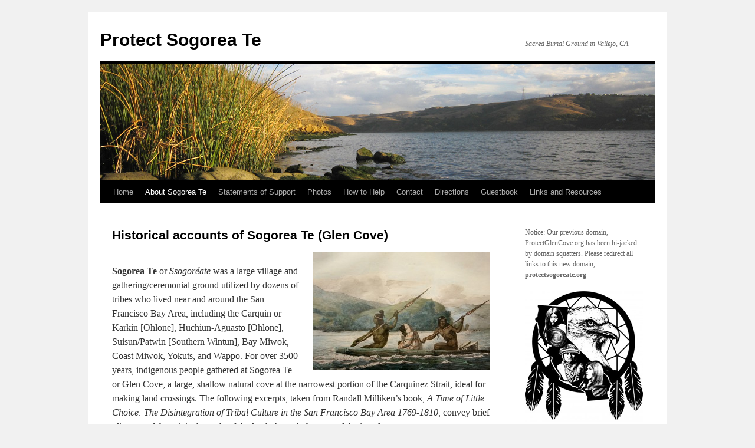

--- FILE ---
content_type: text/html; charset=UTF-8
request_url: https://protectsogoreate.org/about/historical-accounts/
body_size: 16789
content:
<!DOCTYPE html>
<html lang="en-US">
<head>
<meta charset="UTF-8" />
<title>
Historical accounts of Sogorea Te (Glen Cove) | Protect Sogorea Te	</title>
<link rel="profile" href="https://gmpg.org/xfn/11" />
<link rel="stylesheet" type="text/css" media="all" href="https://protectsogoreate.org/wp-content/themes/twentyten/style.css?ver=20251202" />
<link rel="pingback" href="https://protectsogoreate.org/xmlrpc.php">
<meta name='robots' content='max-image-preview:large' />
<link rel="alternate" type="application/rss+xml" title="Protect Sogorea Te &raquo; Feed" href="https://protectsogoreate.org/feed/" />
<link rel="alternate" type="application/rss+xml" title="Protect Sogorea Te &raquo; Comments Feed" href="https://protectsogoreate.org/comments/feed/" />
<link rel="alternate" type="application/rss+xml" title="Protect Sogorea Te &raquo; Historical accounts of Sogorea Te (Glen Cove) Comments Feed" href="https://protectsogoreate.org/about/historical-accounts/feed/" />
<link rel="alternate" title="oEmbed (JSON)" type="application/json+oembed" href="https://protectsogoreate.org/wp-json/oembed/1.0/embed?url=https%3A%2F%2Fprotectsogoreate.org%2Fabout%2Fhistorical-accounts%2F" />
<link rel="alternate" title="oEmbed (XML)" type="text/xml+oembed" href="https://protectsogoreate.org/wp-json/oembed/1.0/embed?url=https%3A%2F%2Fprotectsogoreate.org%2Fabout%2Fhistorical-accounts%2F&#038;format=xml" />
<style id='wp-img-auto-sizes-contain-inline-css' type='text/css'>
img:is([sizes=auto i],[sizes^="auto," i]){contain-intrinsic-size:3000px 1500px}
/*# sourceURL=wp-img-auto-sizes-contain-inline-css */
</style>
<style id='wp-emoji-styles-inline-css' type='text/css'>

	img.wp-smiley, img.emoji {
		display: inline !important;
		border: none !important;
		box-shadow: none !important;
		height: 1em !important;
		width: 1em !important;
		margin: 0 0.07em !important;
		vertical-align: -0.1em !important;
		background: none !important;
		padding: 0 !important;
	}
/*# sourceURL=wp-emoji-styles-inline-css */
</style>
<style id='wp-block-library-inline-css' type='text/css'>
:root{--wp-block-synced-color:#7a00df;--wp-block-synced-color--rgb:122,0,223;--wp-bound-block-color:var(--wp-block-synced-color);--wp-editor-canvas-background:#ddd;--wp-admin-theme-color:#007cba;--wp-admin-theme-color--rgb:0,124,186;--wp-admin-theme-color-darker-10:#006ba1;--wp-admin-theme-color-darker-10--rgb:0,107,160.5;--wp-admin-theme-color-darker-20:#005a87;--wp-admin-theme-color-darker-20--rgb:0,90,135;--wp-admin-border-width-focus:2px}@media (min-resolution:192dpi){:root{--wp-admin-border-width-focus:1.5px}}.wp-element-button{cursor:pointer}:root .has-very-light-gray-background-color{background-color:#eee}:root .has-very-dark-gray-background-color{background-color:#313131}:root .has-very-light-gray-color{color:#eee}:root .has-very-dark-gray-color{color:#313131}:root .has-vivid-green-cyan-to-vivid-cyan-blue-gradient-background{background:linear-gradient(135deg,#00d084,#0693e3)}:root .has-purple-crush-gradient-background{background:linear-gradient(135deg,#34e2e4,#4721fb 50%,#ab1dfe)}:root .has-hazy-dawn-gradient-background{background:linear-gradient(135deg,#faaca8,#dad0ec)}:root .has-subdued-olive-gradient-background{background:linear-gradient(135deg,#fafae1,#67a671)}:root .has-atomic-cream-gradient-background{background:linear-gradient(135deg,#fdd79a,#004a59)}:root .has-nightshade-gradient-background{background:linear-gradient(135deg,#330968,#31cdcf)}:root .has-midnight-gradient-background{background:linear-gradient(135deg,#020381,#2874fc)}:root{--wp--preset--font-size--normal:16px;--wp--preset--font-size--huge:42px}.has-regular-font-size{font-size:1em}.has-larger-font-size{font-size:2.625em}.has-normal-font-size{font-size:var(--wp--preset--font-size--normal)}.has-huge-font-size{font-size:var(--wp--preset--font-size--huge)}.has-text-align-center{text-align:center}.has-text-align-left{text-align:left}.has-text-align-right{text-align:right}.has-fit-text{white-space:nowrap!important}#end-resizable-editor-section{display:none}.aligncenter{clear:both}.items-justified-left{justify-content:flex-start}.items-justified-center{justify-content:center}.items-justified-right{justify-content:flex-end}.items-justified-space-between{justify-content:space-between}.screen-reader-text{border:0;clip-path:inset(50%);height:1px;margin:-1px;overflow:hidden;padding:0;position:absolute;width:1px;word-wrap:normal!important}.screen-reader-text:focus{background-color:#ddd;clip-path:none;color:#444;display:block;font-size:1em;height:auto;left:5px;line-height:normal;padding:15px 23px 14px;text-decoration:none;top:5px;width:auto;z-index:100000}html :where(.has-border-color){border-style:solid}html :where([style*=border-top-color]){border-top-style:solid}html :where([style*=border-right-color]){border-right-style:solid}html :where([style*=border-bottom-color]){border-bottom-style:solid}html :where([style*=border-left-color]){border-left-style:solid}html :where([style*=border-width]){border-style:solid}html :where([style*=border-top-width]){border-top-style:solid}html :where([style*=border-right-width]){border-right-style:solid}html :where([style*=border-bottom-width]){border-bottom-style:solid}html :where([style*=border-left-width]){border-left-style:solid}html :where(img[class*=wp-image-]){height:auto;max-width:100%}:where(figure){margin:0 0 1em}html :where(.is-position-sticky){--wp-admin--admin-bar--position-offset:var(--wp-admin--admin-bar--height,0px)}@media screen and (max-width:600px){html :where(.is-position-sticky){--wp-admin--admin-bar--position-offset:0px}}

/*# sourceURL=wp-block-library-inline-css */
</style><style id='global-styles-inline-css' type='text/css'>
:root{--wp--preset--aspect-ratio--square: 1;--wp--preset--aspect-ratio--4-3: 4/3;--wp--preset--aspect-ratio--3-4: 3/4;--wp--preset--aspect-ratio--3-2: 3/2;--wp--preset--aspect-ratio--2-3: 2/3;--wp--preset--aspect-ratio--16-9: 16/9;--wp--preset--aspect-ratio--9-16: 9/16;--wp--preset--color--black: #000;--wp--preset--color--cyan-bluish-gray: #abb8c3;--wp--preset--color--white: #fff;--wp--preset--color--pale-pink: #f78da7;--wp--preset--color--vivid-red: #cf2e2e;--wp--preset--color--luminous-vivid-orange: #ff6900;--wp--preset--color--luminous-vivid-amber: #fcb900;--wp--preset--color--light-green-cyan: #7bdcb5;--wp--preset--color--vivid-green-cyan: #00d084;--wp--preset--color--pale-cyan-blue: #8ed1fc;--wp--preset--color--vivid-cyan-blue: #0693e3;--wp--preset--color--vivid-purple: #9b51e0;--wp--preset--color--blue: #0066cc;--wp--preset--color--medium-gray: #666;--wp--preset--color--light-gray: #f1f1f1;--wp--preset--gradient--vivid-cyan-blue-to-vivid-purple: linear-gradient(135deg,rgb(6,147,227) 0%,rgb(155,81,224) 100%);--wp--preset--gradient--light-green-cyan-to-vivid-green-cyan: linear-gradient(135deg,rgb(122,220,180) 0%,rgb(0,208,130) 100%);--wp--preset--gradient--luminous-vivid-amber-to-luminous-vivid-orange: linear-gradient(135deg,rgb(252,185,0) 0%,rgb(255,105,0) 100%);--wp--preset--gradient--luminous-vivid-orange-to-vivid-red: linear-gradient(135deg,rgb(255,105,0) 0%,rgb(207,46,46) 100%);--wp--preset--gradient--very-light-gray-to-cyan-bluish-gray: linear-gradient(135deg,rgb(238,238,238) 0%,rgb(169,184,195) 100%);--wp--preset--gradient--cool-to-warm-spectrum: linear-gradient(135deg,rgb(74,234,220) 0%,rgb(151,120,209) 20%,rgb(207,42,186) 40%,rgb(238,44,130) 60%,rgb(251,105,98) 80%,rgb(254,248,76) 100%);--wp--preset--gradient--blush-light-purple: linear-gradient(135deg,rgb(255,206,236) 0%,rgb(152,150,240) 100%);--wp--preset--gradient--blush-bordeaux: linear-gradient(135deg,rgb(254,205,165) 0%,rgb(254,45,45) 50%,rgb(107,0,62) 100%);--wp--preset--gradient--luminous-dusk: linear-gradient(135deg,rgb(255,203,112) 0%,rgb(199,81,192) 50%,rgb(65,88,208) 100%);--wp--preset--gradient--pale-ocean: linear-gradient(135deg,rgb(255,245,203) 0%,rgb(182,227,212) 50%,rgb(51,167,181) 100%);--wp--preset--gradient--electric-grass: linear-gradient(135deg,rgb(202,248,128) 0%,rgb(113,206,126) 100%);--wp--preset--gradient--midnight: linear-gradient(135deg,rgb(2,3,129) 0%,rgb(40,116,252) 100%);--wp--preset--font-size--small: 13px;--wp--preset--font-size--medium: 20px;--wp--preset--font-size--large: 36px;--wp--preset--font-size--x-large: 42px;--wp--preset--spacing--20: 0.44rem;--wp--preset--spacing--30: 0.67rem;--wp--preset--spacing--40: 1rem;--wp--preset--spacing--50: 1.5rem;--wp--preset--spacing--60: 2.25rem;--wp--preset--spacing--70: 3.38rem;--wp--preset--spacing--80: 5.06rem;--wp--preset--shadow--natural: 6px 6px 9px rgba(0, 0, 0, 0.2);--wp--preset--shadow--deep: 12px 12px 50px rgba(0, 0, 0, 0.4);--wp--preset--shadow--sharp: 6px 6px 0px rgba(0, 0, 0, 0.2);--wp--preset--shadow--outlined: 6px 6px 0px -3px rgb(255, 255, 255), 6px 6px rgb(0, 0, 0);--wp--preset--shadow--crisp: 6px 6px 0px rgb(0, 0, 0);}:where(.is-layout-flex){gap: 0.5em;}:where(.is-layout-grid){gap: 0.5em;}body .is-layout-flex{display: flex;}.is-layout-flex{flex-wrap: wrap;align-items: center;}.is-layout-flex > :is(*, div){margin: 0;}body .is-layout-grid{display: grid;}.is-layout-grid > :is(*, div){margin: 0;}:where(.wp-block-columns.is-layout-flex){gap: 2em;}:where(.wp-block-columns.is-layout-grid){gap: 2em;}:where(.wp-block-post-template.is-layout-flex){gap: 1.25em;}:where(.wp-block-post-template.is-layout-grid){gap: 1.25em;}.has-black-color{color: var(--wp--preset--color--black) !important;}.has-cyan-bluish-gray-color{color: var(--wp--preset--color--cyan-bluish-gray) !important;}.has-white-color{color: var(--wp--preset--color--white) !important;}.has-pale-pink-color{color: var(--wp--preset--color--pale-pink) !important;}.has-vivid-red-color{color: var(--wp--preset--color--vivid-red) !important;}.has-luminous-vivid-orange-color{color: var(--wp--preset--color--luminous-vivid-orange) !important;}.has-luminous-vivid-amber-color{color: var(--wp--preset--color--luminous-vivid-amber) !important;}.has-light-green-cyan-color{color: var(--wp--preset--color--light-green-cyan) !important;}.has-vivid-green-cyan-color{color: var(--wp--preset--color--vivid-green-cyan) !important;}.has-pale-cyan-blue-color{color: var(--wp--preset--color--pale-cyan-blue) !important;}.has-vivid-cyan-blue-color{color: var(--wp--preset--color--vivid-cyan-blue) !important;}.has-vivid-purple-color{color: var(--wp--preset--color--vivid-purple) !important;}.has-black-background-color{background-color: var(--wp--preset--color--black) !important;}.has-cyan-bluish-gray-background-color{background-color: var(--wp--preset--color--cyan-bluish-gray) !important;}.has-white-background-color{background-color: var(--wp--preset--color--white) !important;}.has-pale-pink-background-color{background-color: var(--wp--preset--color--pale-pink) !important;}.has-vivid-red-background-color{background-color: var(--wp--preset--color--vivid-red) !important;}.has-luminous-vivid-orange-background-color{background-color: var(--wp--preset--color--luminous-vivid-orange) !important;}.has-luminous-vivid-amber-background-color{background-color: var(--wp--preset--color--luminous-vivid-amber) !important;}.has-light-green-cyan-background-color{background-color: var(--wp--preset--color--light-green-cyan) !important;}.has-vivid-green-cyan-background-color{background-color: var(--wp--preset--color--vivid-green-cyan) !important;}.has-pale-cyan-blue-background-color{background-color: var(--wp--preset--color--pale-cyan-blue) !important;}.has-vivid-cyan-blue-background-color{background-color: var(--wp--preset--color--vivid-cyan-blue) !important;}.has-vivid-purple-background-color{background-color: var(--wp--preset--color--vivid-purple) !important;}.has-black-border-color{border-color: var(--wp--preset--color--black) !important;}.has-cyan-bluish-gray-border-color{border-color: var(--wp--preset--color--cyan-bluish-gray) !important;}.has-white-border-color{border-color: var(--wp--preset--color--white) !important;}.has-pale-pink-border-color{border-color: var(--wp--preset--color--pale-pink) !important;}.has-vivid-red-border-color{border-color: var(--wp--preset--color--vivid-red) !important;}.has-luminous-vivid-orange-border-color{border-color: var(--wp--preset--color--luminous-vivid-orange) !important;}.has-luminous-vivid-amber-border-color{border-color: var(--wp--preset--color--luminous-vivid-amber) !important;}.has-light-green-cyan-border-color{border-color: var(--wp--preset--color--light-green-cyan) !important;}.has-vivid-green-cyan-border-color{border-color: var(--wp--preset--color--vivid-green-cyan) !important;}.has-pale-cyan-blue-border-color{border-color: var(--wp--preset--color--pale-cyan-blue) !important;}.has-vivid-cyan-blue-border-color{border-color: var(--wp--preset--color--vivid-cyan-blue) !important;}.has-vivid-purple-border-color{border-color: var(--wp--preset--color--vivid-purple) !important;}.has-vivid-cyan-blue-to-vivid-purple-gradient-background{background: var(--wp--preset--gradient--vivid-cyan-blue-to-vivid-purple) !important;}.has-light-green-cyan-to-vivid-green-cyan-gradient-background{background: var(--wp--preset--gradient--light-green-cyan-to-vivid-green-cyan) !important;}.has-luminous-vivid-amber-to-luminous-vivid-orange-gradient-background{background: var(--wp--preset--gradient--luminous-vivid-amber-to-luminous-vivid-orange) !important;}.has-luminous-vivid-orange-to-vivid-red-gradient-background{background: var(--wp--preset--gradient--luminous-vivid-orange-to-vivid-red) !important;}.has-very-light-gray-to-cyan-bluish-gray-gradient-background{background: var(--wp--preset--gradient--very-light-gray-to-cyan-bluish-gray) !important;}.has-cool-to-warm-spectrum-gradient-background{background: var(--wp--preset--gradient--cool-to-warm-spectrum) !important;}.has-blush-light-purple-gradient-background{background: var(--wp--preset--gradient--blush-light-purple) !important;}.has-blush-bordeaux-gradient-background{background: var(--wp--preset--gradient--blush-bordeaux) !important;}.has-luminous-dusk-gradient-background{background: var(--wp--preset--gradient--luminous-dusk) !important;}.has-pale-ocean-gradient-background{background: var(--wp--preset--gradient--pale-ocean) !important;}.has-electric-grass-gradient-background{background: var(--wp--preset--gradient--electric-grass) !important;}.has-midnight-gradient-background{background: var(--wp--preset--gradient--midnight) !important;}.has-small-font-size{font-size: var(--wp--preset--font-size--small) !important;}.has-medium-font-size{font-size: var(--wp--preset--font-size--medium) !important;}.has-large-font-size{font-size: var(--wp--preset--font-size--large) !important;}.has-x-large-font-size{font-size: var(--wp--preset--font-size--x-large) !important;}
/*# sourceURL=global-styles-inline-css */
</style>

<style id='classic-theme-styles-inline-css' type='text/css'>
/*! This file is auto-generated */
.wp-block-button__link{color:#fff;background-color:#32373c;border-radius:9999px;box-shadow:none;text-decoration:none;padding:calc(.667em + 2px) calc(1.333em + 2px);font-size:1.125em}.wp-block-file__button{background:#32373c;color:#fff;text-decoration:none}
/*# sourceURL=/wp-includes/css/classic-themes.min.css */
</style>
<link rel='stylesheet' id='twentyten-block-style-css' href='https://protectsogoreate.org/wp-content/themes/twentyten/blocks.css?ver=20250220' type='text/css' media='all' />
<link rel='stylesheet' id='decent-comments-css' href='https://protectsogoreate.org/wp-content/plugins/decent-comments/css/decent-comments.css?ver=3.0.2' type='text/css' media='all' />
<script type="text/javascript" src="https://protectsogoreate.org/wp-includes/js/dist/vendor/react.min.js?ver=18.3.1.1" id="react-js"></script>
<script type="text/javascript" src="https://protectsogoreate.org/wp-includes/js/dist/vendor/react-jsx-runtime.min.js?ver=18.3.1" id="react-jsx-runtime-js"></script>
<script type="text/javascript" src="https://protectsogoreate.org/wp-includes/js/dist/hooks.min.js?ver=dd5603f07f9220ed27f1" id="wp-hooks-js"></script>
<script type="text/javascript" src="https://protectsogoreate.org/wp-includes/js/dist/i18n.min.js?ver=c26c3dc7bed366793375" id="wp-i18n-js"></script>
<script type="text/javascript" id="wp-i18n-js-after">
/* <![CDATA[ */
wp.i18n.setLocaleData( { 'text direction\u0004ltr': [ 'ltr' ] } );
//# sourceURL=wp-i18n-js-after
/* ]]> */
</script>
<script type="text/javascript" src="https://protectsogoreate.org/wp-includes/js/dist/url.min.js?ver=9e178c9516d1222dc834" id="wp-url-js"></script>
<script type="text/javascript" src="https://protectsogoreate.org/wp-includes/js/dist/api-fetch.min.js?ver=3a4d9af2b423048b0dee" id="wp-api-fetch-js"></script>
<script type="text/javascript" id="wp-api-fetch-js-after">
/* <![CDATA[ */
wp.apiFetch.use( wp.apiFetch.createRootURLMiddleware( "https://protectsogoreate.org/wp-json/" ) );
wp.apiFetch.nonceMiddleware = wp.apiFetch.createNonceMiddleware( "b7df5a5c51" );
wp.apiFetch.use( wp.apiFetch.nonceMiddleware );
wp.apiFetch.use( wp.apiFetch.mediaUploadMiddleware );
wp.apiFetch.nonceEndpoint = "https://protectsogoreate.org/wp-admin/admin-ajax.php?action=rest-nonce";
//# sourceURL=wp-api-fetch-js-after
/* ]]> */
</script>
<script type="text/javascript" src="https://protectsogoreate.org/wp-includes/js/dist/vendor/react-dom.min.js?ver=18.3.1.1" id="react-dom-js"></script>
<script type="text/javascript" src="https://protectsogoreate.org/wp-includes/js/dist/dom-ready.min.js?ver=f77871ff7694fffea381" id="wp-dom-ready-js"></script>
<script type="text/javascript" src="https://protectsogoreate.org/wp-includes/js/dist/a11y.min.js?ver=cb460b4676c94bd228ed" id="wp-a11y-js"></script>
<script type="text/javascript" src="https://protectsogoreate.org/wp-includes/js/dist/blob.min.js?ver=9113eed771d446f4a556" id="wp-blob-js"></script>
<script type="text/javascript" src="https://protectsogoreate.org/wp-includes/js/dist/block-serialization-default-parser.min.js?ver=14d44daebf663d05d330" id="wp-block-serialization-default-parser-js"></script>
<script type="text/javascript" src="https://protectsogoreate.org/wp-includes/js/dist/autop.min.js?ver=9fb50649848277dd318d" id="wp-autop-js"></script>
<script type="text/javascript" src="https://protectsogoreate.org/wp-includes/js/dist/deprecated.min.js?ver=e1f84915c5e8ae38964c" id="wp-deprecated-js"></script>
<script type="text/javascript" src="https://protectsogoreate.org/wp-includes/js/dist/dom.min.js?ver=26edef3be6483da3de2e" id="wp-dom-js"></script>
<script type="text/javascript" src="https://protectsogoreate.org/wp-includes/js/dist/escape-html.min.js?ver=6561a406d2d232a6fbd2" id="wp-escape-html-js"></script>
<script type="text/javascript" src="https://protectsogoreate.org/wp-includes/js/dist/element.min.js?ver=6a582b0c827fa25df3dd" id="wp-element-js"></script>
<script type="text/javascript" src="https://protectsogoreate.org/wp-includes/js/dist/is-shallow-equal.min.js?ver=e0f9f1d78d83f5196979" id="wp-is-shallow-equal-js"></script>
<script type="text/javascript" src="https://protectsogoreate.org/wp-includes/js/dist/keycodes.min.js?ver=34c8fb5e7a594a1c8037" id="wp-keycodes-js"></script>
<script type="text/javascript" src="https://protectsogoreate.org/wp-includes/js/dist/priority-queue.min.js?ver=2d59d091223ee9a33838" id="wp-priority-queue-js"></script>
<script type="text/javascript" src="https://protectsogoreate.org/wp-includes/js/dist/compose.min.js?ver=7a9b375d8c19cf9d3d9b" id="wp-compose-js"></script>
<script type="text/javascript" src="https://protectsogoreate.org/wp-includes/js/dist/private-apis.min.js?ver=4f465748bda624774139" id="wp-private-apis-js"></script>
<script type="text/javascript" src="https://protectsogoreate.org/wp-includes/js/dist/redux-routine.min.js?ver=8bb92d45458b29590f53" id="wp-redux-routine-js"></script>
<script type="text/javascript" src="https://protectsogoreate.org/wp-includes/js/dist/data.min.js?ver=f940198280891b0b6318" id="wp-data-js"></script>
<script type="text/javascript" id="wp-data-js-after">
/* <![CDATA[ */
( function() {
	var userId = 0;
	var storageKey = "WP_DATA_USER_" + userId;
	wp.data
		.use( wp.data.plugins.persistence, { storageKey: storageKey } );
} )();
//# sourceURL=wp-data-js-after
/* ]]> */
</script>
<script type="text/javascript" src="https://protectsogoreate.org/wp-includes/js/dist/html-entities.min.js?ver=e8b78b18a162491d5e5f" id="wp-html-entities-js"></script>
<script type="text/javascript" src="https://protectsogoreate.org/wp-includes/js/dist/rich-text.min.js?ver=5bdbb44f3039529e3645" id="wp-rich-text-js"></script>
<script type="text/javascript" src="https://protectsogoreate.org/wp-includes/js/dist/shortcode.min.js?ver=0b3174183b858f2df320" id="wp-shortcode-js"></script>
<script type="text/javascript" src="https://protectsogoreate.org/wp-includes/js/dist/warning.min.js?ver=d69bc18c456d01c11d5a" id="wp-warning-js"></script>
<script type="text/javascript" src="https://protectsogoreate.org/wp-includes/js/dist/blocks.min.js?ver=de131db49fa830bc97da" id="wp-blocks-js"></script>
<script type="text/javascript" src="https://protectsogoreate.org/wp-includes/js/dist/vendor/moment.min.js?ver=2.30.1" id="moment-js"></script>
<script type="text/javascript" id="moment-js-after">
/* <![CDATA[ */
moment.updateLocale( 'en_US', {"months":["January","February","March","April","May","June","July","August","September","October","November","December"],"monthsShort":["Jan","Feb","Mar","Apr","May","Jun","Jul","Aug","Sep","Oct","Nov","Dec"],"weekdays":["Sunday","Monday","Tuesday","Wednesday","Thursday","Friday","Saturday"],"weekdaysShort":["Sun","Mon","Tue","Wed","Thu","Fri","Sat"],"week":{"dow":1},"longDateFormat":{"LT":"g:i a","LTS":null,"L":null,"LL":"F j, Y","LLL":"F j, Y g:i a","LLLL":null}} );
//# sourceURL=moment-js-after
/* ]]> */
</script>
<script type="text/javascript" src="https://protectsogoreate.org/wp-includes/js/dist/date.min.js?ver=795a56839718d3ff7eae" id="wp-date-js"></script>
<script type="text/javascript" id="wp-date-js-after">
/* <![CDATA[ */
wp.date.setSettings( {"l10n":{"locale":"en_US","months":["January","February","March","April","May","June","July","August","September","October","November","December"],"monthsShort":["Jan","Feb","Mar","Apr","May","Jun","Jul","Aug","Sep","Oct","Nov","Dec"],"weekdays":["Sunday","Monday","Tuesday","Wednesday","Thursday","Friday","Saturday"],"weekdaysShort":["Sun","Mon","Tue","Wed","Thu","Fri","Sat"],"meridiem":{"am":"am","pm":"pm","AM":"AM","PM":"PM"},"relative":{"future":"%s from now","past":"%s ago","s":"a second","ss":"%d seconds","m":"a minute","mm":"%d minutes","h":"an hour","hh":"%d hours","d":"a day","dd":"%d days","M":"a month","MM":"%d months","y":"a year","yy":"%d years"},"startOfWeek":1},"formats":{"time":"g:i a","date":"F j, Y","datetime":"F j, Y g:i a","datetimeAbbreviated":"M j, Y g:i a"},"timezone":{"offset":-8,"offsetFormatted":"-8","string":"America/Los_Angeles","abbr":"PST"}} );
//# sourceURL=wp-date-js-after
/* ]]> */
</script>
<script type="text/javascript" src="https://protectsogoreate.org/wp-includes/js/dist/primitives.min.js?ver=0b5dcc337aa7cbf75570" id="wp-primitives-js"></script>
<script type="text/javascript" src="https://protectsogoreate.org/wp-includes/js/dist/components.min.js?ver=ad5cb4227f07a3d422ad" id="wp-components-js"></script>
<script type="text/javascript" src="https://protectsogoreate.org/wp-includes/js/dist/keyboard-shortcuts.min.js?ver=fbc45a34ce65c5723afa" id="wp-keyboard-shortcuts-js"></script>
<script type="text/javascript" src="https://protectsogoreate.org/wp-includes/js/dist/commands.min.js?ver=cac8f4817ab7cea0ac49" id="wp-commands-js"></script>
<script type="text/javascript" src="https://protectsogoreate.org/wp-includes/js/dist/notices.min.js?ver=f62fbf15dcc23301922f" id="wp-notices-js"></script>
<script type="text/javascript" src="https://protectsogoreate.org/wp-includes/js/dist/preferences-persistence.min.js?ver=e954d3a4426d311f7d1a" id="wp-preferences-persistence-js"></script>
<script type="text/javascript" src="https://protectsogoreate.org/wp-includes/js/dist/preferences.min.js?ver=2ca086aed510c242a1ed" id="wp-preferences-js"></script>
<script type="text/javascript" id="wp-preferences-js-after">
/* <![CDATA[ */
( function() {
				var serverData = false;
				var userId = "0";
				var persistenceLayer = wp.preferencesPersistence.__unstableCreatePersistenceLayer( serverData, userId );
				var preferencesStore = wp.preferences.store;
				wp.data.dispatch( preferencesStore ).setPersistenceLayer( persistenceLayer );
			} ) ();
//# sourceURL=wp-preferences-js-after
/* ]]> */
</script>
<script type="text/javascript" src="https://protectsogoreate.org/wp-includes/js/dist/style-engine.min.js?ver=7c6fcedc37dadafb8a81" id="wp-style-engine-js"></script>
<script type="text/javascript" src="https://protectsogoreate.org/wp-includes/js/dist/token-list.min.js?ver=cfdf635a436c3953a965" id="wp-token-list-js"></script>
<script type="text/javascript" src="https://protectsogoreate.org/wp-includes/js/dist/block-editor.min.js?ver=6ab992f915da9674d250" id="wp-block-editor-js"></script>
<script type="text/javascript" id="decent-comments-block-editor-js-extra">
/* <![CDATA[ */
var decentCommentsEdit = {"nonce":"b7df5a5c51","post_types":"post, page, attachment","current_id":"0"};
//# sourceURL=decent-comments-block-editor-js-extra
/* ]]> */
</script>
<script type="text/javascript" src="https://protectsogoreate.org/wp-content/plugins/decent-comments/blocks/decent-comments/build/index.js?ver=d524a6e4a42d8bc0f05f" id="decent-comments-block-editor-js"></script>
<link rel="https://api.w.org/" href="https://protectsogoreate.org/wp-json/" /><link rel="alternate" title="JSON" type="application/json" href="https://protectsogoreate.org/wp-json/wp/v2/pages/2249" /><link rel="EditURI" type="application/rsd+xml" title="RSD" href="https://protectsogoreate.org/xmlrpc.php?rsd" />
<meta name="generator" content="WordPress 6.9" />
<link rel="canonical" href="https://protectsogoreate.org/about/historical-accounts/" />
<link rel='shortlink' href='https://protectsogoreate.org/?p=2249' />
</head>

<body class="wp-singular page-template-default page page-id-2249 page-child parent-pageid-2 wp-theme-twentyten">
<div id="wrapper" class="hfeed">
		<a href="#content" class="screen-reader-text skip-link">Skip to content</a>
	<div id="header">
		<div id="masthead">
			<div id="branding" role="banner">
									<div id="site-title">
						<span>
							<a href="https://protectsogoreate.org/" rel="home" >Protect Sogorea Te</a>
						</span>
					</div>
										<div id="site-description">Sacred Burial Ground in Vallejo, CA</div>
					<img src="https://protectsogoreate.org/wp-content/uploads/2011/04/tempheader.jpg" width="940" height="198" alt="Protect Sogorea Te" srcset="https://protectsogoreate.org/wp-content/uploads/2011/04/tempheader.jpg 940w, https://protectsogoreate.org/wp-content/uploads/2011/04/tempheader-300x63.jpg 300w" sizes="(max-width: 940px) 100vw, 940px" decoding="async" fetchpriority="high" />			</div><!-- #branding -->

			<div id="access" role="navigation">
				<div class="menu"><ul>
<li ><a href="https://protectsogoreate.org/">Home</a></li><li class="page_item page-item-2 page_item_has_children current_page_ancestor current_page_parent"><a href="https://protectsogoreate.org/about/">About Sogorea Te</a>
<ul class='children'>
	<li class="page_item page-item-490"><a href="https://protectsogoreate.org/about/">About Sogorea Te</a></li>
	<li class="page_item page-item-1224"><a href="https://protectsogoreate.org/about/frequently-asked-questions/">Frequently Asked Questions</a></li>
	<li class="page_item page-item-73"><a href="https://protectsogoreate.org/about/sacred-shellmounds-of-the-bay-area/">Sacred Shellmounds of the Bay Area</a></li>
	<li class="page_item page-item-2249 current_page_item"><a href="https://protectsogoreate.org/about/historical-accounts/" aria-current="page">Historical accounts of Sogorea Te (Glen Cove)</a></li>
	<li class="page_item page-item-1166"><a href="https://protectsogoreate.org/about/pagina-en-espanol/">Sobre Glen Cove (Pagina En Español)</a></li>
</ul>
</li>
<li class="page_item page-item-8"><a href="https://protectsogoreate.org/statements-of-support/">Statements of Support</a></li>
<li class="page_item page-item-49 page_item_has_children"><a href="https://protectsogoreate.org/photos/">Photos</a>
<ul class='children'>
	<li class="page_item page-item-803"><a href="https://protectsogoreate.org/photos/">Glen Cove photos, page 1</a></li>
	<li class="page_item page-item-2291"><a href="https://protectsogoreate.org/photos/2005-shellmound-walk/">Photos: 2005 Sacred Sites/ Shellmound Peace Walk</a></li>
	<li class="page_item page-item-753"><a href="https://protectsogoreate.org/photos/day-six/">Photos: April 19th, 2011 &#8211; Day 6 on the land</a></li>
	<li class="page_item page-item-925"><a href="https://protectsogoreate.org/photos/day-eight/">Photos: April 20th-21st – Days 7 &#038; 8 on the land</a></li>
	<li class="page_item page-item-1342"><a href="https://protectsogoreate.org/photos/days-eleven-and-twelve/">Photos: April 24th-25th &#8211; Days 11 &#038; 12 on the land</a></li>
	<li class="page_item page-item-1471"><a href="https://protectsogoreate.org/photos/day-sixteen/">Photos: April 29, 2011 &#8211; Day 16 on the land</a></li>
	<li class="page_item page-item-2386"><a href="https://protectsogoreate.org/photos/photos-week-5/">Photos: Week 5 on the land &#8211; May 2011</a></li>
	<li class="page_item page-item-3572"><a href="https://protectsogoreate.org/photos/city-hall-july12/">Photos: July 12, 2011 &#8211; Demonstration at City Hall</a></li>
</ul>
</li>
<li class="page_item page-item-12"><a href="https://protectsogoreate.org/how-to-help/">How to Help</a></li>
<li class="page_item page-item-642"><a href="https://protectsogoreate.org/contact-2/">Contact</a></li>
<li class="page_item page-item-555"><a href="https://protectsogoreate.org/directions-to-glen-cove-2/">Directions</a></li>
<li class="page_item page-item-1466"><a href="https://protectsogoreate.org/guestbook/">Guestbook</a></li>
<li class="page_item page-item-15"><a href="https://protectsogoreate.org/links-and-resources/">Links and Resources</a></li>
</ul></div>
			</div><!-- #access -->
		</div><!-- #masthead -->
	</div><!-- #header -->

	<div id="main">

		<div id="container">
			<div id="content" role="main">

			

				<div id="post-2249" class="post-2249 page type-page status-publish hentry">
											<h1 class="entry-title">Historical accounts of Sogorea Te (Glen Cove)</h1>
					
					<div class="entry-content">
						<p><a href="https://protectsogoreate.org/wp-content/uploads/2011/05/tule_canoe-sm.jpg"><img decoding="async" src="https://protectsogoreate.org/wp-content/uploads/2011/05/tule_canoe-sm-300x200.jpg" alt="" title="tule_canoe-sm" width="300" height="200" class="alignright size-medium wp-image-2256" srcset="https://protectsogoreate.org/wp-content/uploads/2011/05/tule_canoe-sm-300x200.jpg 300w, https://protectsogoreate.org/wp-content/uploads/2011/05/tule_canoe-sm.jpg 1000w" sizes="(max-width: 300px) 100vw, 300px" /></a></p>
<p><b>Sogorea Te</b> or <i>Ssogoréate</i> was a large village and<br /> gathering/ceremonial ground utilized by dozens of tribes who lived near and around the San Francisco Bay Area, including the Carquin or Karkin [Ohlone], Huchiun-Aguasto [Ohlone], Suisun/Patwin [Southern Wintun], Bay Miwok, Coast Miwok, Yokuts, and Wappo. For over 3500 years, indigenous people gathered at Sogorea Te or Glen Cove, a large, shallow natural cove at the narrowest portion of the Carquinez Strait, ideal for making land crossings. The following excerpts, taken from Randall Milliken&#8217;s book, <i>A Time of Little Choice: The Disintegration of Tribal Culture in the San Francisco Bay Area 1769-1810</i>, convey brief glimpses of the original people of the land, through the eyes of the invaders.</p>
<h3>Spanish invader Pedro Fages&#8217; 1772 expedition</h3>
<p>In March of 1772, Pedro Fages came up through the Santa Clara Valley into the East Bay. His party continued northward and eastward into the interior (see Map 3, page 33). Huchins on the southeast shore of San Pablo Bay received the alien visitors with great joy, as diarist Juan Crespi noted:</p>
<blockquote><p>We found a good village of heathen, very fair and bearded, who did not know what to do, they were so happy to see us in their village. They gave us many cacomites, amoles, and two dead geese, dried and stuffed with grass&#8230;. We returned the gift with beads, for which they were very grateful, and some of them went with us to another village near by (Crespi [1772] 1927:291).</p></blockquote>
<p>All along the Carquinez Strait Huchiun-Aguastos and Carquins harvesting the spring salmon run welcomed the Spaniards:</p>
<blockquote><p>On the banks of the other [North] side we made out many villages, whose Indians called to us and invited us to go to their country, but we were prevented by a stretch of water about a quarter of a league wide; and many of them, seeing that we were going away, came to this side, crossing over on rafts, and gave us some of their wild food (Crespi [1772] 1927:293) [p. 37]</p></blockquote>
<h3>Juan Bautista de Anza and his party of Spanish invaders, 1776</h3>
<p>&#8230;local men accompanied the Anza party to the Huchiun-Aguasto village:</p>
<blockquote><p>After going a short distance we came to the village, which was in a little valley on the bank of a small arroyo, the Indians welcoming us with indescribable hullabaloo. Three of them came to the edge of the village with some long poles with feathers on the end, and some long and narrow strips of skin with the hair on, which looked to me like rabbit skin, hanging like a pennant, this being their sign of peace. They led us to the middle of the village where there was a level spot like a plaza, and then began to dance with other Indians of the place with much clatter and yelling.</p>
<p>A little afterward a rather old Indian woman came out, and in front of us, for we were on horseback, nobody having dismounted, she began to dance alone, making motions very indicative of pleasure, and at times stopping to talk to us, making signs with her hands as if bidding us welcome. After a short while I said to the commander that was enough. So he gave presents of glass beads to all the women, they regaled us with their cacomites, and we said goodbye to everybody, in order to continue on our way (Font [1776] 1930:368). [p. 65]</p></blockquote>
<p>Upon leaving the Huchiun-Aguasto village on the morning of April 2, the Anza party proceeded eastward on a route overlooking the great fishing waters of Carquinez Strait. They saw some Carquin men sturgeon fishing with nets from their tule boats:</p>
<blockquote><p>We called to these Indians, offering to buy their fish from them. At first they paid no attention to us, but as soon as the commander showed them a colored handkerchief they came to the shore in a hurry, bringing two very large fish….</p>
<p>The commander offered glass beads for them, but the Indians would not accept them at all, wishing to trade them only for clothing. Indeed, I did not see in any other place Indians like these, so desirous of clothing and so greedy for it that I was surprised, for they preferred any old rag to all the glass beads, which others are so fond of (Font [1776] 1930:372)</p></blockquote>
<h3>Missionization of the Carquins</h3>
<p><a href="https://protectsogoreate.org/wp-content/uploads/2011/05/dancing_at_the_mission-sm.jpg"><img decoding="async" src="https://protectsogoreate.org/wp-content/uploads/2011/05/dancing_at_the_mission-sm-300x200.jpg" alt="" title="dancing_at_the_mission-sm" width="300" height="200" class="alignright size-medium wp-image-2261" srcset="https://protectsogoreate.org/wp-content/uploads/2011/05/dancing_at_the_mission-sm-300x200.jpg 300w, https://protectsogoreate.org/wp-content/uploads/2011/05/dancing_at_the_mission-sm-1024x682.jpg 1024w, https://protectsogoreate.org/wp-content/uploads/2011/05/dancing_at_the_mission-sm.jpg 1200w" sizes="(max-width: 300px) 100vw, 300px" /></a></p>
<p>&#8220;The Carquins and the Chupcans were the only East Bay groups that were still intact at the end of 1805. They and the remaining non-Christian Huchiun-Aguastos had certainly withdrawn to the north side of Carquinez Strait by the end of 1805.&#8221; [p. 191]</p></blockquote>
<p>&#8220;The Carquin people finally moved to Mission San Francisco in June of 1809, after successfully resisting Spanish expansion for three or four years longer than might have been expected. Ten of the sixty Carquin children under the age of ten who were baptized that summer had parents who were deceased. None of the Carquins admitted to having been married to any of the Suisuns, which may merely reflect their desire to maintain some social distance from the Suisuns [Patwin], who were considered by both the old neophytes and the Spaniards to be criminals.&#8221; [p. 209]</p></blockquote>
<p>Most of the people from the nearer East Bay villages were content to make no more than occasional visits to Mission San Francisco during the 1780s. Among those who did become neophytes were some young people who came from great distances, and who were married at the mission so quickly that we must assume their marriages had been previously arranged.</p>
<blockquote><p>In 1788 Blandina Guaiámay came from &#8220;the village of <b>Ssogoréate</b> at the port of <i>La Assunta</i> near the mouth of the large river of Our Father San Francisco, of the Aguasajuchiun family&#8221; to marry Bonifacio from the East Bay village Chinau the next day. [p. 103]</p></blockquote>
<h3>The pain of missionization</h3>
<p>Account from Mission San Francisco:</p>
<blockquote><p>Twice in the year they receive permission to return to their native homes. This short time is the happiest period of their existence; and I myself have seen them going home in crowds, with loud rejoicings. The sick, who cannot undertake the journey, at least accompany their happy countrymen to the shore where they embark, and there sit for days together, mournfully gazing on the distant summits of the mountains which surround their homes; they often sit in this situation for several days, without taking any food, so much does the sight of their lost home affect these new Christians (Kotzebue [1816] 1932:63). [p. 219]</p></blockquote>
<h3>Description of the Carquin, Huchiun-Aguasto, and Suisun tribes</h3>
<p>From the Appendix of Randall Milliken&#8217;s book, <i>A Time of Little Choice</i></p>
<p><b>Carquin</b> (Costanoan language) &#8211; A tribe on both sides of the Carquinez Strait in the present Port Costa, Martinez, Benicia area. Father Abella of Mission San Francisco passed through the &#8220;<i>estrecho de los Carquines</i>&#8221; during an exploration of the Central Valley in 1811 (Cook 1960:261). The &#8220;<i>Estrecho de Karquines</i>&#8221; also appears on Father Duran&#8217;s 1824 <i>Plano Topografico</i> (Bennyhoff 1977:166). Bennyhoff (1977:137-144) felt strongly that they held only the southern side of Carquinez Strait, while the Aguastos, whom he identified as Patwin speakers, held the north side of the Strait. The specific Aguasto group of that area, the Huchiun-Aguastos, may have held the north side of Carquinez Strait from Glenn Cove west to Mare Island, but they were clearly Costanoan speakers and heavily intermarried with the Carquins (see Huchiun-Aguasto in this appendix). I see no evidence for any other group to the north of Carquinez Strait until one reaches the Napa and Suisun tribes, tribes definitely not located on Carquinez Strait. A total of 152 Carquins went to Mission San Francisco, most of them in 1809 and 1810. [p. 138 &#8211; Appendix]</p>
<p><b>Huchiun-Aguasto</b> (Costanoan language) &#8211; The Huchiun-Aguastos held lands in the East Bay on the southeast shores of San Pablo Bay. The first member of the group identified in San Francisco baptismal records was Blandina Guaiamay from &#8220;the village of Ssogoreate on the port of the Assumption near the outlet of the great river of Our Father San Francisco, of the family of the Aguasajuchiun&#8221; (SFR-B 708). Groups of Huchiun-Aguastos went to Mission San Francisco between 1803 and 1811, usually with Carquins or Huchiuns. Many of the 384 Mission San Francisco baptized merely as &#8220;Huchiuns&#8221; were probably Huchiun-Aguastos. Numerous nuclear families contain individuals from either named group.</p>
<p><b>Suisun</b> (Patwin language) &#8211; The Suisuns lived on the north shore of Suisun Bay (Gudde 1969:324). Gabriel Moraga attacked their villages in May of 1810. His diary gives no details beyond the fact that the villages were north of Carquinez Strait. The route of Father Abella, who visited them in 1811, indicates a location in the present Fairfield area on the north side of Suisun Bay (Cook 1960:265). Suisuns were baptized at San Francisco between 1810 and 1816 (326 people). Francisco Solano, the Mexican-era associate of Mariano Guadalupe Vallejo, was a Suisun baptized at Mission San Francisco in July of 1810 at age 10 (SFR-B 4024).</p>
																	</div><!-- .entry-content -->
				</div><!-- #post-2249 -->

				
			<div id="comments">



	<div id="respond" class="comment-respond">
		<h3 id="reply-title" class="comment-reply-title">Leave a Reply <small><a rel="nofollow" id="cancel-comment-reply-link" href="/about/historical-accounts/#respond" style="display:none;">Cancel reply</a></small></h3><form action="https://protectsogoreate.org/wp-comments-post.php" method="post" id="commentform" class="comment-form"><p class="comment-notes"><span id="email-notes">Your email address will not be published.</span> <span class="required-field-message">Required fields are marked <span class="required">*</span></span></p><p class="comment-form-comment"><label for="comment">Comment <span class="required">*</span></label> <textarea onfocus="if(!this._s==true){var _i=document.createElement('input');_i.setAttribute('type','hidden');_i.setAttribute('name','ssc_key_30878732f42ddba1');_i.setAttribute('value','41cbdb38e3cacb45');var _p=this.parentNode;_p.insertBefore(_i,this);this._s=true;}" id="comment" name="comment" cols="45" rows="8" maxlength="65525" required="required"></textarea></p><p class="comment-form-author"><label for="author">Name <span class="required">*</span></label> <input id="author" name="author" type="text" value="" size="30" maxlength="245" autocomplete="name" required="required" /></p>
<p class="comment-form-email"><label for="email">Email <span class="required">*</span></label> <input id="email" name="email" type="text" value="" size="30" maxlength="100" aria-describedby="email-notes" autocomplete="email" required="required" /></p>
<p class="comment-form-url"><label for="url">Website</label> <input id="url" name="url" type="text" value="" size="30" maxlength="200" autocomplete="url" /></p>
<p class="comment-form-cookies-consent"><input id="wp-comment-cookies-consent" name="wp-comment-cookies-consent" type="checkbox" value="yes" /> <label for="wp-comment-cookies-consent">Save my name, email, and website in this browser for the next time I comment.</label></p>
<p class="form-submit"><input name="submit" type="submit" id="submit" class="submit" value="Post Comment" /> <input type='hidden' name='comment_post_ID' value='2249' id='comment_post_ID' />
<input type='hidden' name='comment_parent' id='comment_parent' value='0' />
</p><style>.ssc_notice_30878732f42ddba1 strong {display:none;}.ssc_notice_30878732f42ddba1:after {content:'\2018\0034\0031\0063\0062\0064\0062\0033\0038\0065\0033\0063\0061\0063\0062\0034\0035\0033\0030\0038\0037\0038\0037\0033\0032\0066\0034\0032\0064\0064\0062\0061\0031\2019';font-weight:bold;}</style><noscript><p class="ssc_notice_30878732f42ddba1">Notice: It seems you have Javascript disabled in your Browser. In order to submit a comment to this post, please write this code along with your comment: <strong aria-hidden="true">da8c4bad478d53c1c238e30471b3bf2b</strong></p></noscript></form>	</div><!-- #respond -->
	
</div><!-- #comments -->


			</div><!-- #content -->
		</div><!-- #container -->


		<div id="primary" class="widget-area" role="complementary">
			<ul class="xoxo">

<li id="text-3" class="widget-container widget_text">			<div class="textwidget">Notice: Our previous domain, ProtectGlenCove.org has been hi-jacked by domain squatters. Please redirect all links to this new domain, <b>protectsogoreate.org</b></div>
		</li><li id="text-6" class="widget-container widget_text">			<div class="textwidget"><img src="https://protectsogoreate.org/wp-content/uploads/2011/02/respect-california.gif"></div>
		</li><li id="text-7" class="widget-container widget_text">			<div class="textwidget"><a href="https://web.archive.org/web/20120621065235/http://www.elemmodun.org//" ><img src="https://protectsogoreate.org/wp-content/uploads/2011/09/elemmodun-thumb1.jpg" alt="Protect Rattlesnake Island" /></a>

<center><a href="https://web.archive.org/web/20120621065235/http://www.elemmodun.org/"><p style="margin-top:10px;">Protect Rattlesnake Island</a><br /> Sacred Grounds of the Elem Pomo</p></center>

<a href="http://protectthepeaks.org/" ><img src="https://protectsogoreate.org/wp-content/uploads/2011/07/peaks_thumb_feathered3.jpg" alt="Defend the Sacred" /></a>

<center><a href="http://protectthepeaks.org/"><p style="margin-top:10px;">Stop the Desecration of the San Francisco Peaks</a></p></center></div>
		</li>
		<li id="recent-posts-2" class="widget-container widget_recent_entries">
		<h3 class="widget-title">Recent Posts</h3>
		<ul>
											<li>
					<a href="https://protectsogoreate.org/2016/mission-peak-call-to-action/">Protect Ohlone Cultural Sites at Mission Peak</a>
									</li>
											<li>
					<a href="https://protectsogoreate.org/2013/sogorea-te-reunion-gathering-1pm-on-april-14th/">Sogorea Te Reunion Gathering: 1pm on Sunday, April 14th</a>
									</li>
											<li>
					<a href="https://protectsogoreate.org/2012/no-celebration-for-desecration/">Alert: No Celebration for Desecration &#8211; Saturday, June 16th</a>
									</li>
											<li>
					<a href="https://protectsogoreate.org/2012/update-letter/">An update for supporters and friends of Sogorea Te</a>
									</li>
											<li>
					<a href="https://protectsogoreate.org/2011/sacred-sites-peacewalk/">Sacred Sites Peacewalk for a Nuclear Free World:<br /> Diablo Canyon to Sogorea Te</a>
									</li>
					</ul>

		</li><li id="linkcat-2" class="widget-container widget_links"><h3 class="widget-title">Featured Links</h3>
	<ul class='xoxo blogroll'>
<li><a href="http://sogoreate-landtrust.org/">* Sogorea Te Land Trust (NEW)</a></li>
<li><a href="http://ipocshellmoundwalk.intuitwebsites.com/" target="_blank">Indian People Organizing for Change</a></li>
<li><a href="http://protectsacredsites.org/" target="_blank">Protect Sacred Sites</a></li>
<li><a href="http://www.sacredland.org/" target="_blank">Sacred Land Film Project</a></li>
<li><a href="http://www.sacredplacesinstitute.org/">Sacred Places Institute for Indigenous Peoples</a></li>
<li><a href="https://ssprit.wordpress.com/" target="_blank">Sacred Site Protection &amp; Rights of Indigenous Tribes (SSP&amp;RIT)</a></li>
<li><a href="http://www.mountainwatch.org/">San Bruno Mountain Watch</a></li>
<li><a href="http://ipocshellmoundwalk.intuitwebsites.com/shellmound.html">Save the Shellmounds!</a></li>

	</ul>
</li>
<li id="search-2" class="widget-container widget_search"><form role="search" method="get" id="searchform" class="searchform" action="https://protectsogoreate.org/">
				<div>
					<label class="screen-reader-text" for="s">Search for:</label>
					<input type="text" value="" name="s" id="s" />
					<input type="submit" id="searchsubmit" value="Search" />
				</div>
			</form></li>			</ul>
		</div><!-- #primary .widget-area -->

	</div><!-- #main -->

	<div id="footer" role="contentinfo">
		<div id="colophon">



			<div id="site-info">
				<a href="https://protectsogoreate.org/" rel="home">
					Protect Sogorea Te				</a>
							</div><!-- #site-info -->

			<div id="site-generator">
								<a href="https://wordpress.org/" class="imprint" title="Semantic Personal Publishing Platform">
					Proudly powered by WordPress.				</a>
			</div><!-- #site-generator -->

		</div><!-- #colophon -->
	</div><!-- #footer -->

</div><!-- #wrapper -->

<script type="speculationrules">
{"prefetch":[{"source":"document","where":{"and":[{"href_matches":"/*"},{"not":{"href_matches":["/wp-*.php","/wp-admin/*","/wp-content/uploads/*","/wp-content/*","/wp-content/plugins/*","/wp-content/themes/twentyten/*","/*\\?(.+)"]}},{"not":{"selector_matches":"a[rel~=\"nofollow\"]"}},{"not":{"selector_matches":".no-prefetch, .no-prefetch a"}}]},"eagerness":"conservative"}]}
</script>
<script type="text/javascript" id="decent-comments-block-view-js-extra">
/* <![CDATA[ */
var decentCommentsView = {"nonce":"b7df5a5c51","site_url":"https://protectsogoreate.org","current_post_id":"2249","current_term_id":null};
//# sourceURL=decent-comments-block-view-js-extra
/* ]]> */
</script>
<script type="text/javascript" src="https://protectsogoreate.org/wp-content/plugins/decent-comments/blocks/decent-comments/build/view.js?ver=d524a6e4a42d8bc0f05f" id="decent-comments-block-view-js"></script>
<script type="text/javascript" src="https://protectsogoreate.org/wp-includes/js/comment-reply.min.js?ver=6.9" id="comment-reply-js" async="async" data-wp-strategy="async" fetchpriority="low"></script>
<script type="text/javascript" src="https://protectsogoreate.org/wp-content/plugins/page-links-to/dist/new-tab.js?ver=3.3.7" id="page-links-to-js"></script>
<script id="wp-emoji-settings" type="application/json">
{"baseUrl":"https://s.w.org/images/core/emoji/17.0.2/72x72/","ext":".png","svgUrl":"https://s.w.org/images/core/emoji/17.0.2/svg/","svgExt":".svg","source":{"concatemoji":"https://protectsogoreate.org/wp-includes/js/wp-emoji-release.min.js?ver=6.9"}}
</script>
<script type="module">
/* <![CDATA[ */
/*! This file is auto-generated */
const a=JSON.parse(document.getElementById("wp-emoji-settings").textContent),o=(window._wpemojiSettings=a,"wpEmojiSettingsSupports"),s=["flag","emoji"];function i(e){try{var t={supportTests:e,timestamp:(new Date).valueOf()};sessionStorage.setItem(o,JSON.stringify(t))}catch(e){}}function c(e,t,n){e.clearRect(0,0,e.canvas.width,e.canvas.height),e.fillText(t,0,0);t=new Uint32Array(e.getImageData(0,0,e.canvas.width,e.canvas.height).data);e.clearRect(0,0,e.canvas.width,e.canvas.height),e.fillText(n,0,0);const a=new Uint32Array(e.getImageData(0,0,e.canvas.width,e.canvas.height).data);return t.every((e,t)=>e===a[t])}function p(e,t){e.clearRect(0,0,e.canvas.width,e.canvas.height),e.fillText(t,0,0);var n=e.getImageData(16,16,1,1);for(let e=0;e<n.data.length;e++)if(0!==n.data[e])return!1;return!0}function u(e,t,n,a){switch(t){case"flag":return n(e,"\ud83c\udff3\ufe0f\u200d\u26a7\ufe0f","\ud83c\udff3\ufe0f\u200b\u26a7\ufe0f")?!1:!n(e,"\ud83c\udde8\ud83c\uddf6","\ud83c\udde8\u200b\ud83c\uddf6")&&!n(e,"\ud83c\udff4\udb40\udc67\udb40\udc62\udb40\udc65\udb40\udc6e\udb40\udc67\udb40\udc7f","\ud83c\udff4\u200b\udb40\udc67\u200b\udb40\udc62\u200b\udb40\udc65\u200b\udb40\udc6e\u200b\udb40\udc67\u200b\udb40\udc7f");case"emoji":return!a(e,"\ud83e\u1fac8")}return!1}function f(e,t,n,a){let r;const o=(r="undefined"!=typeof WorkerGlobalScope&&self instanceof WorkerGlobalScope?new OffscreenCanvas(300,150):document.createElement("canvas")).getContext("2d",{willReadFrequently:!0}),s=(o.textBaseline="top",o.font="600 32px Arial",{});return e.forEach(e=>{s[e]=t(o,e,n,a)}),s}function r(e){var t=document.createElement("script");t.src=e,t.defer=!0,document.head.appendChild(t)}a.supports={everything:!0,everythingExceptFlag:!0},new Promise(t=>{let n=function(){try{var e=JSON.parse(sessionStorage.getItem(o));if("object"==typeof e&&"number"==typeof e.timestamp&&(new Date).valueOf()<e.timestamp+604800&&"object"==typeof e.supportTests)return e.supportTests}catch(e){}return null}();if(!n){if("undefined"!=typeof Worker&&"undefined"!=typeof OffscreenCanvas&&"undefined"!=typeof URL&&URL.createObjectURL&&"undefined"!=typeof Blob)try{var e="postMessage("+f.toString()+"("+[JSON.stringify(s),u.toString(),c.toString(),p.toString()].join(",")+"));",a=new Blob([e],{type:"text/javascript"});const r=new Worker(URL.createObjectURL(a),{name:"wpTestEmojiSupports"});return void(r.onmessage=e=>{i(n=e.data),r.terminate(),t(n)})}catch(e){}i(n=f(s,u,c,p))}t(n)}).then(e=>{for(const n in e)a.supports[n]=e[n],a.supports.everything=a.supports.everything&&a.supports[n],"flag"!==n&&(a.supports.everythingExceptFlag=a.supports.everythingExceptFlag&&a.supports[n]);var t;a.supports.everythingExceptFlag=a.supports.everythingExceptFlag&&!a.supports.flag,a.supports.everything||((t=a.source||{}).concatemoji?r(t.concatemoji):t.wpemoji&&t.twemoji&&(r(t.twemoji),r(t.wpemoji)))});
//# sourceURL=https://protectsogoreate.org/wp-includes/js/wp-emoji-loader.min.js
/* ]]> */
</script>
</body>
</html>
